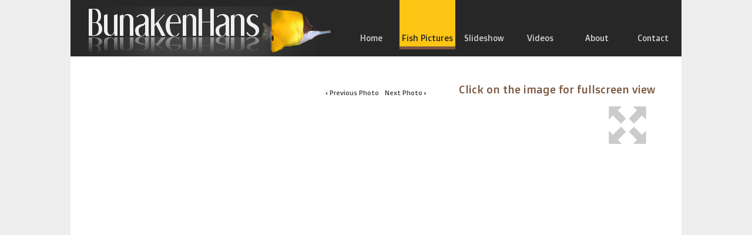

--- FILE ---
content_type: text/html; charset=UTF-8
request_url: https://bunakenhans.com/underwatergallery.php?tag=47
body_size: 12751
content:
			<script type="text/javascript">
				var gallery
     </script>


<!DOCTYPE html PUBLIC "-//W3C//DTD XHTML 1.0 Transitional//EN" "http://www.w3.org/TR/xhtml1/DTD/xhtml1-transitional.dtd">
<html xmlns="http://www.w3.org/1999/xhtml">
<head>
<meta http-equiv="Content-Type" content="text/html; charset=utf-8" />
<title>BunakenHans.com</title>
<meta name="keywords" content="BunakenHans, Bunaken, Sulawesi, Hans, Gerd, Broeder, Indonesia, North-Sulawesi, G12, D300S, Underwater, Photography, Photos, Fish, Spinner Dolphin,Brown Tang, Black Tail Damsel,Brown Tang,Longnose Butterfly,Crowns of Thorns,Crowns of Thorns,Soldier,Parrot,Lion,Lions,Lion,Scrawled File,Scrawled File,Black Chromis, Butterfly, Damsel,Turtle,Trompet,Blenny,Wrasse,Peacock Gropper,Black Snapper Baby,Blue Dash Fusilier,Sweetlips,Butterfly, Braincorals,Moorish Idol,Rabbit,Box,Moorish Idol,Longnose Butterfly,Unicorn,Porcupine,Orange Finned Anemone,Orange Finned Anemone,Orange Finned Anemone,Pilotwale, Dolphin,Porcupine,Porcupine,Turtle,Sea Urgent,Ribboneel,Sea Christmas Tree,Sea Christmas Tree,Trigger,Turtle,Sea Urgent,Sea Christmas Tree,Gropper,Baby Lion" />
<meta name="description" content="My name is Hans Gerd Broeder, also called 'Bunaken Hans'. Three to four times a year I'm traveling to Indonesia, North-Sulawesi on the island Bunaken." />


<link href="css/templatemo_style.css" rel="stylesheet" type="text/css" />
<link href="https://ajax.googleapis.com/ajax/libs/jqueryui/1.8/themes/base/jquery-ui.css" rel="stylesheet" type="text/css" />
<link rel="stylesheet" type="text/css" href="css/ddsmoothmenu.css" />
<link rel="stylesheet" href="css/galleriffic-5.css" type="text/css" />
<link href="css/jquery.tagit.css" rel="stylesheet" type="text/css">

<script src="https://ajax.googleapis.com/ajax/libs/jquery/1.4/jquery.min.js" type="text/javascript" charset="utf-8"></script>
<script src="https://ajax.googleapis.com/ajax/libs/jqueryui/1.8.12/jquery-ui.min.js" type="text/javascript" charset="utf-8"></script>
<script type="text/javascript" src="scripts/ddsmoothmenu.js">

/***********************************************
* Smooth Navigational Menu- (c) Dynamic Drive DHTML code library (www.dynamicdrive.com)
* This notice MUST stay intact for legal use
* Visit Dynamic Drive at http://www.dynamicdrive.com/ for full source code
***********************************************/

</script>


<script type="text/javascript">

ddsmoothmenu.init({
	mainmenuid: "templatemo_menu", //menu DIV id
	orientation: 'h', //Horizontal or vertical menu: Set to "h" or "v"
	classname: 'ddsmoothmenu', //class added to menu's outer DIV
	//customtheme: ["#1c5a80", "#18374a"],
	contentsource: "markup" //"markup" or ["container_id", "path_to_menu_file"]
})

</script>


<script type="text/javascript" src="scripts/jquery.history.js"></script>
<script type="text/javascript" src="scripts/jquery.galleriffic.js"></script>
<script type="text/javascript" src="scripts/jquery.opacityrollover.js"></script>
<!-- We only want the thunbnails to display when javascript is disabled -->
<script type="text/javascript">
	document.write('<style>.noscript { display: none; }</style>');
</script>



<script type="text/javascript">

  var _gaq = _gaq || [];
  _gaq.push(['_setAccount', 'UA-31414892-1']);
  _gaq.push(['_setDomainName', 'bunakenhans.com']);
  _gaq.push(['_setAllowLinker', true]);
  _gaq.push(['_trackPageview']);

  (function() {
    var ga = document.createElement('script'); ga.type = 'text/javascript'; ga.async = true;
    ga.src = ('https:' == document.location.protocol ? 'https://ssl' : 'http://www') + '.google-analytics.com/ga.js';
    var s = document.getElementsByTagName('script')[0]; s.parentNode.insertBefore(ga, s);
  })();

</script>
<link href='https://fonts.googleapis.com/css?family=Doppio+One' rel='stylesheet' type='text/css'>
</head>
<body>
<div id="fb-root"></div>
<script>(function(d, s, id) {
  var js, fjs = d.getElementsByTagName(s)[0];
  if (d.getElementById(id)) return;
  js = d.createElement(s); js.id = id;
  js.src = "//connect.facebook.net/de_DE/all.js#xfbml=1";
  fjs.parentNode.insertBefore(js, fjs);
}(document, 'script', 'facebook-jssdk'));</script>
<div id="templatemo_wrapper">

	<div id="templatemo_header">

    	<div id="site_title"><h1><a href="http://www.bunakenhans.com">Bunakenhans.com</a></h1>
      </div>


        <div id="templatemo_menu" class="ddsmoothmenu">
            <ul>
                          <li><a href="index.php"  >Home</a></li>
          		<li><a href="underwatergallery.php" class="selected">Fish Pictures</a>

              	</li>
          		<li><a href="slideshow.php" >Slideshow</a>
              	</li>

              	<li><a href="http://www.youtube.com/user/BunakenHans" target="_blank">Videos</a></li>

              	<li><a href="about.php" >About</a>

                </li>
              	<li><a href="contact.php" >Contact</a></li>
                          </ul>

            <br style="clear: left" />

        </div> <!-- end of templatemo_menu -->


    </div> <!-- end of header -->    <div id="background" style="position:fixed; top:0px; left:0px;z-index:3;background-color:#282828;width:100%;height:100%;display:none">
      <div style="position:absolute; height: 150px; width: 30px; top:50%; margin-top:-75px; left:1%; background-image:url('images/arrow_left_big.png');cursor:pointer;" onclick="gallery.previous();"></div>
      <div style="position:absolute; height: 150px; width: 30px; top:50%; margin-top:-75px; right:1%; background-image:url('images/arrow_right_big.png');cursor:pointer;" onclick="gallery.next();"></div>
      <div style="position:absolute; height: 30px; width: 30px; top:1%; right:1%; background-image:url('images/close.png');cursor:pointer;" onclick=" $('#background').stop(); $('#background').fadeOut('slow');"></div>
      <div style="position: absolute; bottom: 5px; left: 80px; cursor:pointer;" onclick="window.location = $('div.download a').attr('href')"><h5 style="color:#888">Order this picture here </h5></div>
      <div id="fullscreen_caption" style="position: absolute; top: 12px; left: 80px; cursor:pointer;" onclick="window.location = $('div.download a').attr('href')"><h5 style="color:#888"></h5><h6 style="color:#888"></h6></div>

    </div>

    <div id="templatemo_main">
			  <!-- Start Advanced Gallery Html Containers -->


        <div class="content">
					<div class="slideshow-container">
					  <div style="position:absolute; top:22px; right:5px; float:left; text-align:right; margin:0px; color:#7C5842; font-size:14pt;">Click on the image for fullscreen view</div>
						<div id="controls" class="controls" style="float:left;width:100%"></div>
						<div id="loading" class="loader"></div>
						<div id="slideshow" class="slideshow"></div>
						<div id="fullscreen_logo" style="background-image: url('images/ico_fullscreen.png'); width:64px; height:64px; position:absolute; right:20px; top:60px;z-index:1;opacity:0.2;"></div>
					</div>
					<div id="caption" class="caption-container">
						<div class="photo-index"></div>
					</div>
					<div id="height-spacer">
					</div>
				</div>
				<div class="navigation-container">
					<div id="thumbs" class="navigation" style="display:none">
						<a class="pageLink prev" style="visibility: hidden;" href="#" title="Previous Page"></a>
            <div style="height: 90px;width:918px;margin:0px; padding:0px;float:left; overflow:hidden">
						<ul class="thumbs noscript">



						</ul>
						</div>
						<a class="pageLink next" style="visibility: hidden;" href="#" title="Next Page"></a>
					</div>
				</div>

				<!-- End Gallery Html Containers -->

				<script type="text/javascript">

	 function initAutocomplete() {
	 	// dummy, used within admin interface
	 }

      function fullscreen(data) {
        $('#background').fadeTo('slow',1.0);
        $('#background img').bind('mousedown', function () {$("#background").fadeOut('slow');});
      }

			jQuery(document).ready(function($) {
				// We only want these styles applied when javascript is enabled
				$('div.content').css('display', 'block');

				// Initially set opacity on thumbs and add
				// additional styling for hover effect on thumbs
				var onMouseOutOpacity = 0.40;
				$('#thumbs ul.thumbs li, div.navigation a.pageLink').opacityrollover({
					mouseOutOpacity:   onMouseOutOpacity,
					mouseOverOpacity:  1.0,
					fadeSpeed:         '0.7',
					exemptionSelector: '.selected'
				});

				// Initialize Advanced Galleriffic Gallery
				gallery = $('#thumbs').galleriffic({
				  transitionSpeed:           1000,
					delay:                     8000,
					numThumbs:                 10,
					preloadAhead:              20,
					enableTopPager:            false,
					enableBottomPager:         false,
					imageContainerSel:         '#slideshow',
					controlsContainerSel:      '#controls',
					captionContainerSel:       '#caption',
					loadingContainerSel:       '#loading',
					renderSSControls:          false,
					renderNavControls:         true,
					playLinkText:              'Play Slideshow',
					pauseLinkText:             'Pause Slideshow',
					prevLinkText:              '&lsaquo; Previous Photo',
					nextLinkText:              'Next Photo &rsaquo;',
					nextPageLinkText:          'Next &rsaquo;',
					prevPageLinkText:          '&lsaquo; Prev',
					enableHistory:             'false',
					autoStart:                 false,
					syncTransitions:           true,
					enableKeyboardNavigation:  true,
					defaultTransitionDuration: 900,
					onSlideChange:             function(prevIndex, nextIndex) {
						// 'this' refers to the gallery, which is an extension of $('#thumbs')
						this.find('ul.thumbs').children()
							.eq(prevIndex).fadeTo('fast', onMouseOutOpacity).end()
							.eq(nextIndex).fadeTo('fast', 1.0);

						// Update the photo index display
						this.$captionContainer.find('div.photo-index')
							.html('Photo '+ (nextIndex+1) +' of '+ this.data.length);
					},
					onPageTransitionOut:       function(callback) {
						this.fadeTo('0.1', 0.0, callback);
					},
					onPageTransitionIn:        function() {
											var prevPageLink = this.find('a.prev').css('visibility', 'hidden');
						var nextPageLink = this.find('a.next').css('visibility', 'hidden');

						// Show appropriate next / prev page links
						if (this.displayedPage > 0)
							prevPageLink.css('visibility', 'visible');

						var lastPage = this.getNumPages() - 1;
						if (this.displayedPage < lastPage)
							nextPageLink.css('visibility', 'visible');

						this.fadeTo('fast', 1.0);
										}
				});

				/**************** Event handlers for custom next / prev page links **********************/

				gallery.find('a.prev').click(function(e) {
					gallery.previousPage();
					e.preventDefault();
				});

				gallery.find('a.next').click(function(e) {
					gallery.nextPage();
					e.preventDefault();
				});

				/****************************************************************************************/

				/**** Functions to support integration of galleriffic with the jquery.history plugin ****/

				// PageLoad function
				// This function is called when:
				// 1. after calling $.historyInit();
				// 2. after calling $.historyLoad();
				// 3. after pushing "Go Back" button of a browser
				function pageload(hash) {
					// alert("pageload: " + hash);
					// hash doesn't contain the first # character.
					if(hash) {
						$.galleriffic.gotoImage(hash);
					} else {
						gallery.gotoIndex(0);
					}
				}

				// Initialize history plugin.
				// The callback is called at once by present location.hash.
				$.historyInit(pageload, "advanced.html");

				// set onlick event for buttons using the jQuery 1.3 live method
				$("a[rel='history']").live('click', function(e) {
					if (e.button != 0) return true;

					var hash = this.href;
					hash = hash.replace(/^.*#/, '');

					// moves to a new page.
					// pageload is called at once.
					// hash don't contain "#", "?"
					$.historyLoad(hash);

					return false;
				});

				/****************************************************************************************/
			});
		</script>


    </div> <!-- end of main -->



    <div class="cleaner"></div>

<div id="templatemo_footer_wrapper">
    <div id="templatemo_footer">
        Copyright &copy; 2011 <a href="about.php">Hans Gert Broeder</a> |
        Design by <a href="http://www.templatemo.com" target="_parent">Free CSS Templates</a> |

	 <a href="impressum.php">Impressum</a>
        <div class="cleaner"></div>
    </div>
</div>

</body>
</html>



--- FILE ---
content_type: text/css
request_url: https://bunakenhans.com/css/templatemo_style.css
body_size: 12095
content:
/*
Credit: http://www.templatemo.com
*/

body {
	margin: 0;
	padding: 0;
	color: #656565;
	font-family: 'Doppio One', sans-serif;
	font-size: 13px;
	line-height: 1.5em; 
	background-color: #eee;
	background-repeat: repeat-x;
	background-position: top;
}

a, a:link, a:visited { color: #282828; font-weight: normal; text-decoration: none }
a:hover { color: #7C5842; text-decoration: underline; }

a.more { display: block; width: 79px; height: 26px; line-height: 26px; color: #000; text-align: center; background: url(../images/templatemo_more.png) no-repeat; font-weight: 700; text-decoration: none }
a.more:hover { background:url(../images/templatemo_more_hover.png) }


p { margin: 0 0 10px 0; padding: 0; text-align:justify;}
img { border: none; }
blockquote { font-style: italic; margin: 0 0 0 10px;}
cite { font-weight: bold; color:#000; }
cite a, cite a:link, cite a:visited  { font-weight: bold; color:#000; }
cite span { font-weight: 400; color: #656565; }
em { color: #000; }

h1, h2, h3, h4, h5, h6 { color: #333; font-weight: normal; 	font-family: 'Doppio One', sans-serif;}
h1 { font-size: 48px; margin: 0 0 30px; padding: 5px 0 }
h2 { font-size: 38px; margin: 0 0 25px; padding: 5px 0; line-height:0.9em;}
h3 { font-size: 30px; margin: 0 0 20px; padding: 0; }
h4 { font-size: 24px; margin: 0 0 15px; padding: 0; }
h5 { font-size: 20px; margin: 0 0 10px; padding: 0;  }
h6 { font-size: 14px; margin: 0 0 5px; padding: 0; }

.cleaner { clear: both }
.h10 { height: 10px }
.h20 { height: 20px }
.h30 { height: 30px }
.h40 { height: 40px }
.h50 { height: 50px }
.h60 { height: 60px }

.float_l { float: left }
.float_r { float: right }

.image_fl { float: left; margin: 10px 30px 0 0 }
.image_fr { float: right; margin: 10px 0 0 30px }

.tmo_list { margin: 15px 0 15px 15px; padding: 0; list-style: none }
.tmo_list li { color:#333; margin: 0 0 5px 0; padding: 0 0 0 20px; background: url(../images/templatemo_list.png) no-repeat scroll 0 7px  }
.tmo_list li a { color: #333; font-weight: normal }
.tmo_list li a:hover { color: #333 }

#templatemo_wrapper {
	margin: 0 auto;
	padding: 0 0px;
	width: 1040px;
	background-color:white;
}

#templatemo_header {
	width: 100%;
	height: 96px;
	background-color:#272727;
}

#site_title { float: left; margin-top: 10px; background: url(../images/templatemo_header.jpg) no-repeat bottom left}
#site_title h1 { margin: 0; padding: 0 }
#site_title h1 a { display: block; width: 450px; height: 86px; color: #fff; text-indent: -10000px; background: url(../images/logo1.png) no-repeat top center }

#templatemo_menu { float: right; }

#templatemo_fw { width: 960px; height: 500px; margin 0 40px;}

#templatemo_main {
	clear: both;
	width: 960px;
	padding: 25px 0;
	margin: 0 40px;
}

#templatemo_content {
	float: left;
	width: 630px;
}

#templatemo_sidebar {
	float: right;
	width: 300px;
}

.col_fw { margin-bottom: 40px; padding-bottom: 30px; border-bottom: 1px solid #a3a3a3 }
.col_fw_last { padding-bottom: 20px }
.col_w460 { width: 460px } 
.col_w300 { width: 300px }
.col_allw300 { float: left; width: 300px; margin-right: 30px }
.col_w240 { float: left; width: 220px; padding-right: 20px }
.col_w630 { width: 630px }
.col_rm { margin: 0 }

.box_border {
  border: 1px solid #797979;  
  padding:1px;
  margin-bottom:4px;
}

.fp_service_box { padding: 20px; }
.fp_service_box a { display: block; font-size: 16px; color: #000; }
.fp_service_box img { float: left; margin-right: 20px }
.fp_c1 { background: #c8c8c8; background:url(../images/title_bgr1.jpg); color:#444444; }
.fp_c2 { background: #bcbcbc; background:url(../images/title_bgr2.jpg); color:#383838; }
.fp_c3 { background: #a6a6a6; background:url(../images/title_bgr3.jpg); color:#333333; }
.fp_c4 { background: #989898;  background:url(../images/title_bgr4.jpg); color:#282828  ; }
.fp_c5 { background: #989898;  background:url(../images/title_bgr5.jpg); color:#222222  ; }

.fp_lp { font-size: 11px; font-weight: 700; text-align: center }
.fp_lp img { border-bottom: 5px solid #fff }

.post_box { clear: both; margin-bottom: 40px; padding-bottom: 30px  }
.post_header { background: #ccc;  }
.post_header h2 { padding-left: 100px; line-height: 59px  }
.post_date { float: left; width: 60px; font-size: 40px; color: #000; text-align: center;  padding: 25px 10px 20px; background: #a5c451 }
.post_date span { display: block; margin-top: 5px; font-size: 20px; font-family: Tahoma, Geneva, sans-serif }
.post_inner { padding-left: 100px }
.post_inner img { margin-bottom: 20px }
.post_meta { margin-bottom: 20px }

#comment_section {
	clear: both;
	margin-bottom: 60px;
	width: 570px;
}

.first_level {
	margin: 0; padding: 0;
}

.comments {
	list-style: none; 
}

.comments li { margin-bottom: 10px; list-style:none; }
.comments li .commentbox1 { border: 1px solid #CCC;  background: #F4F4F4; }
.comments li .commentbox2 { border: 1px solid #BBB;  background: #CCCCCC; }
.comments li .comment_box { clear: both; width:100%; padding: 15px;  }
.comment_box .gravatar { float: left; width: 50px; margin-right: 15px; background: #000; }
.comment_box .gravatar img { margin: 0; width: 50px; height: 50px; }
.comment_box .comment_text { margin: 0 0 0 65px; }

.comment_box .comment_text p { margin: 0; }
.comment_text .comment_author { font-size: 14px; font-weight: bold; color: #000; margin-bottom: 10px; }
.comment_text .date { font-size: 12px; font-weight: normal; color: #000; padding-left: 10px; }
.comment_text .time { font-size: 12px; font-weight: normal; color: #000; padding-left: 10px; }
.comment_text .reply a { display: block; clear: both; float: right; color: #666; font-weight: 700 } 


#comment_form {
	clear: both;
}

#comment_form h3 {
	font-size: 20px;
	border-bottom: 1px dotted #666;
	margin-bottom: 15px;
	padding-bottom: 10px;
}

#comment_form form {
	padding: 20px;
	background-color: #CCC;
	border: 1px solid #BBB;
}

#comment_form textarea {
	color: #666;
	background: #EEE none repeat fixed 0 0;
	border: 1px solid #999;
	display:block;
	font-size:1.1em;
	height:150px;
	margin-top: 5px;
	padding: 10px;
	width: 360px;
}

#comment_form .form_row {
	width: 100%;
	margin-bottom: 15px;
}

#comment_form form input {
	color: #666;
	margin-top: 5px;
	padding: 10px;
	width: 200px;
	background: #EEE none repeat fixed 0 0;
	border: 1px solid #999;
}

#comment_form .submit_btn {
	width: 80px;
	background: #EEE;
	border: 1px solid #999;
}

#gallery { margin: 0; padding: 0; list-style: none }
#gallery li { margin: 0; padding: 0 }
#gallery li a { display: block; float: left; width: 190px; height: 150px; margin: 0 1px 1px 0  }

.templatemo_paging { margin: 0 0 20px; padding: 0 }
.templatemo_paging ul { margin: 0; padding: 0; list-style: none }
.templatemo_paging ul li { margin: 0; padding: 0; display: inline }
.templatemo_paging ul li a { float: left; display: block; color: #666; text-decoration: none; margin-right: 5px; padding: 5px 10px; background-color: #ccc; border: 1px solid #999; }
.templatemo_paging ul li a:hover { background: #a5c451; border: 1px solid #999; color: #000  }

#contact_form { padding: 0; width: 450px }
#contact_form form { margin: 0px; padding: 0px; }

#contact_form form .input_field { width: 450px; padding: 10px; color: #666; border: 1px solid #CCC;  background: #e8e8e8; }
#contact_form form label { display: block; width: 100px; margin-right: 10px; font-size: 14px }
#contact_form form textarea { width: 450px; height: 200px; padding: 10px; color: #666; border: 1px solid #CCC; background: #e8e8e8; }

#contact_form form .submit_btn { display: block; padding: 10px 15px; text-align: center; text-decoration: none;  background: #EEE;  color: #666; border: 1px solid #999; font-size: 13px; cursor: pointer }

#map img { border: 5px solid #fff }

.sb_box { margin-bottom: 40px }
.sb_box h3 { padding: 10px; background: #ccc; border-left: 6px solid #a5c451 }
.sb_box .tmo_list { font-size: 14px }
.sb_box .tmo_list li:hover { background: url(../images/templatemo_list.png) no-repeat scroll 5px 7px  }

.recent_post { margin: 0 0 0 20px; padding:0; list-style: none }
.recent_post li { margin: 0 0 15px 0; padding: 0 }
.recent_post li a { display: block; font-weight: 700 }

#templatemo_footer_wrapper {
	clear: both;
	width: 100%;

}

#templatemo_footer {
	clear: both;
	width: 960px;
	padding: 30px 10px 25px;	
	margin: 0 auto;
	margin-top:10px;
	color: #aaa;
	text-align: center;
}

#player {
 position:absolute;
 bottom:10px;
 left:10px;
 z-index:80;                                                                                                                    
}

.admincontrols { 
  font-weight: bold;
  font-size: 12pt;
}

.admincontrols td {
  padding-top:10px;
}

.fb-like {
  float:left;
  margin-top:5px;
  margin-left:10px;
    
  
}

#linkbox {
 /* border: 1px solid #7C5842;*/
  border:0px;
  /*background-color: #FFFBF0;*/
  
  opacity: 0.8;
  
  width: 223px;
  height: 465px;
  margin:3px 35px 0 0;
  padding:0px;
  float:left;
  
  overflow:auto;
}

#tagbox {
 /* border: 1px solid #7C5842;*/
  border:0px;
  /*background-color: #FFFBF0;*/
  
  opacity: 0.8;
  
  width: 223px;
  height: 465px;
  margin:3px 35px 0 0;
  padding:0px;
  float:left;
  
  overflow:auto;
}

#linkbox h6, #tagbox h6 {
  padding:5px;
  background-color:#FDC514;
  font-size:11pt;
  font-family: "Doppio One", sans-serif;
  font-weight: 600;
  color:#282828;
}

#linkbox ul, #tagbox ul {
  list-style-type:none;
  padding-left:10px;
  padding-right:15px;
  padding-top:5px;
  font-size: 10pt;  
}

#linkbox a {
  font-weight:600;
  color:#444;
}
#tagbox a {
  font-weight:400;
  color:#444;
}

#linkbox ul li {  
  margin-bottom:20px;
  text-align:justify;  
}
#tagbox ul li {  
  margin-bottom:0px;
  text-align:justify;  
}

.title_imagebox {
  float:left;
  margin:0px;
  padding:0px;
  border: 3px solid black;
  width: 694px;
  height: 460px;
  
  position:relative;
  background-position:center;
}

#title_caption {                                
  background-image: url(../images/60.png);
  border:1px solid #ccc;
  position:absolute;
  bottom:0px;
  padding:5px 10px 5px 20px;
  font-weight:700;
  color:#777;
}

#imagebox1 #title_caption {
  right:0px;
}
#imagebox2 #title_caption {
  right:0px;
}


.indexarrow {
  background-image:url("../images/arrow_down.png");
  width: 128px;
  height: 128px;
  
  position:absolute;
  bottom: 30px;
  
  opacity: 0.5;
}

#indexarrowleft {
  left: 50px;
}

#indexarrowright {
  right: 50px;
}


.post h4 {
  border-bottom:1px solid #cccccc;
}

div.post {
  float:right;
	background-color:#ffffff;	
	padding:0px;
	margin:30px 0 40px 0;
	width: 700px;
	
}
span.date {
	color:#666666;
	font-size:0.7em;
	text-transform:uppercase;
}

div.blognavigation p a {
	font-size:1.2em;
}
div.blognavigation p.previous-link {
  margin-left:250px;
	width:350px;
	float:left;
	text-align:left;
}
div.blognavigation p.next-link {
	width:350px;
	float:right;
	text-align:right;
}
div.post-content {
	padding-top:4px;
}
div.clear { 
	clear:both;
}
div.footer p {
	padding-top:10px;
	color:#999999;
	font-size:0.9em;
	text-align:center;
}
div.footer p a {
	color:#999999;
}

#sortable {
  list-style-type: none; margin: 0; padding: 0; margin-bottom: 10px; 
}

div.draggable {
  padding:5px;
  margin:5px;
  background-color:#eee;
  border: 1px solid #ccc;
  opacity: 0.8;
  width: 710px;
  height:22px;
}

div.draggable * {
  float:left;
}
div.draggable input {
  border: 1px solid #666;
  background-color: #fff;
  padding:2px;
  margin: 0px 2px 2px 0px;
}

.draggableheader div {
  float:left; 
  font-weight: 700px;
  font-size:12pt;
  
  
  height:20px; 
  padding:0px 4px;
  margin:20px 0 0 0;
  
}

#fullscreen_caption h5, #fullscreen_caption h6 {
  margin-bottom: 4px;
  background-color:rgb(40, 40, 40);
  opacity: 0.7;
  z-index:99;
} 

#fullscreen_caption h6 {
	display:none;
}

--- FILE ---
content_type: text/css
request_url: https://bunakenhans.com/css/ddsmoothmenu.css
body_size: 2200
content:
.ddsmoothmenu{

}

.ddsmoothmenu ul{
	z-index:100;
	margin: 0;
	padding: 0;
	list-style-type: none;
}

/*Top level list items*/
.ddsmoothmenu ul li{
	position: relative;
	display: inline;
	float: left;     
}

/*Top level menu link items style*/
.ddsmoothmenu ul li a {
	display: block;
	position: relative;
	width: 95px;
	padding: 55px 0 5px;
	margin: 0 1px 0 0;
	font-size: 14px;
	color: #CCCCCC;	
	text-align: center;
	text-decoration: none;
	font-weight: 400;
	outline: none;
	border: none;    
}

* html .ddsmoothmenu ul li a{ /*IE6 hack to get sub menu links to behave correctly*/
display: inline-block;
}

.ddsmoothmenu ul li a.selected, .ddsmoothmenu ul li a:hover { /*CSS class that's dynamically added to the currently active menu items' LI A element*/
	color: #282828;
	background: #FDC514;
	border-bottom: 5px solid #7C5842;
}
	
/*1st sub level menu*/
.ddsmoothmenu ul li ul{
	position: absolute;
	left: 0;
	margin-top: 10px;
	display: none; /*collapse all sub menus to begin with*/
	visibility: hidden;
	background: #333;
}

/*Sub level menu list items (undo style from Top level List Items)*/
.ddsmoothmenu ul li ul li{
display: list-item;
float: none;
}

/*All subsequent sub menu levels vertical offset after 1st level sub menu */
.ddsmoothmenu ul li ul li ul{
top: 0;
}

/* Sub level menu links style */
.ddsmoothmenu ul li ul li a{
	font-weight: 500;
	width: 120px; /*width of sub menus*/
	padding: 0 10px;
	margin: 0;
	line-height: 24px;
	height: 24px;
	font-size: 12px;
	border-top-width: 0;
	text-align: left;
	background: none;
}

.ddsmoothmenu ul li ul li a.selected, .ddsmoothmenu ul li ul li a:hover {
	color: #fff;
	background: #a5c451;
	border-bottom: 2px solid #d2f476;
}

/* Holly Hack for IE \*/
* html .ddsmoothmenu{height: 1%;} /*Holly Hack for IE7 and below*/


/* ######### CSS classes applied to down and right arrow images  ######### */

.downarrowclass{
position: absolute;
top: 12px;
right: 7px;
}

.rightarrowclass{
position: absolute;
top: 6px;
right: 5px;
}

/* ######### CSS for shadow added to sub menus  ######### */

.ddshadow{
position: absolute;
left: 0;
top: 0;
width: 0;
height: 0;
background: #fff;
}

.toplevelshadow{ /*shadow opacity. Doesn't work in IE*/
opacity: 0.5;
}

/* menu */


--- FILE ---
content_type: text/css
request_url: https://bunakenhans.com/css/galleriffic-5.css
body_size: 4909
content:
div#container {
	overflow: hidden;
}
div.content {
	display: none;
	clear: both;
}

div.content a, div.navigation a {
	text-decoration: none;
}
div.content a:hover, div.content a:active {
	text-decoration: underline;
}

div.navigation a.pageLink {
	height: 85px;
	line-height: 85px;
}

div.controls {
	margin-top: 27px;
	height: 23px;
}
div.controls a {
	padding: 5px;
}
div.ss-controls {
	float: left;
  }
div.nav-controls {
}

div.slideshow-container,
div.loader,
div.slideshow div.advance-link {
	width: 960px; /* This should be set to be at least the width of the largest image in the slideshow with padding */
	max-width:960px;
	text-align:center;
	cursor: pointer;
	margin:0px;
	padding:0px;
}

div.loader,
div.slideshow a.advance-link,
div.caption-container {
	height: 633px; /* This should be set to be at least the height of the largest image in the slideshow with padding */
	cursor:pointer;	
}

div.slideshow-container {
	position: relative;
	clear: both;
	float: left;
}

div.loader {
	position: absolute;
	top: 0;
	left: 0;
	background-image: url('../images/loader.gif');
	background-repeat: no-repeat;
	background-position: center;
}
div.slideshow span.image-wrapper {
	display: block;
	position: absolute;
	top: 45px;
	left: 0px;
	height:633px;
}
div.slideshow .advance-link {
	display: block;
	line-height: 633px; /* This should be set to be at least the height of the largest image in the slideshow with padding */
	height: 633px;
	text-align: center;
}

div.slideshow a.advance-link:hover,
div.slideshow a.advance-link:active,
div.slideshow a.advance-link:visited {
	text-decoration: none;
}
div.slideshow a.advance-link:focus {
	outline: none;
}

div.slideshow img {
	border-style: solid;
	border-width: 0px;	
}
div.caption-container {
	float: left;
	position: absolute;
	margin-top: 50px;
	margin-left:20px;               
	text-align:left;
	height:633px;
	width:960px;
	  
}
.image-caption {
	display: block;
	position: absolute;
	top: 20px;
	left: 10px;         
  width:200px;
  
  background-image: url(../images/60.png);  
  
  border:1px solid #ccc;
  cursor:default;
}

.admin .image-caption {
  width:310px;
}

.caption {                          
}

#height-spacer {
  width:960px;
  height:640px;
  float:left;
}

div.caption-container, span.image-caption {
	
}

div.caption {
	padding: 20px 12px 5px 15px;
}

div.image-title {
	font-weight: bold;
	font-size: 1.4em;
}
div.image-desc {
	line-height: 1.3em;
	padding-top: 12px;
}
div.download {
	margin-top: 8px;
}
div.photo-index {
	position: absolute;
	top: 20px;	
	left: 0;
	padding: 0 12px;
	z-index:2;
}
div.navigation-container {
	float: left;
	position: relative;
	white-space: nowrap;	
}
div.navigation {
	float: left;
	position: relative;
	white-space: nowrap;
  height:95px;	
  
}
div.navigation a.pageLink {
	display: block;
	position: relative;
	float: left;
	margin: 0px;
	width: 16px;
	background-position:center center;
	background-repeat:no-repeat;
}
div.navigation a.pageLink:focus {
	outline: none;
}

#thumbs {      
	overflow:hidden;
}

ul.thumbs {
	position: relative;
	float: left;
	margin: 0;
	padding: 0;
	margin-bottom:10px;
	margin-left:1px;
}
ul.thumbs li {
	float: left;
	padding: 0;
	margin: 2px;
	list-style: none;
}
a.thumb {
	padding: 1px;
	display: block;
}
a.thumb:focus {
	outline: none;
}
ul.thumbs img {
	border: none;
	display: block;
}
div.pagination {
	clear: both;
	position: relative;
	left: -50%;
}
div.pagination a, div.pagination span.current, div.pagination span.ellipsis {
	position: relative;
	display: block;
	float: left;
	margin-right: 2px;
	padding: 4px 7px 2px 7px;
	border: 1px solid #ccc;
}
div.pagination a:hover {
	text-decoration: none;
}
div.pagination span.current {
	font-weight: bold;
}
div.pagination span.ellipsis {
	border: none;
	padding: 5px 0 3px 2px;
}

div.gallery-gutter {
	clear: both;
	padding-bottom: 20px;
}


a.prev, a.next {
  font-size:90%;
  color: #444444;
}

div.image-title {
	font-weight: bold;
	font-size: 1.4em;
}
div.image-desc {
	line-height: 1.3em;
	padding-top: 12px;
}
div.download {
	margin-top: 8px;
}
div.photo-index {
	color: #aaa;
}
div.navigation a.prev {  
	padding-right:5px;
	background-image: url(../images/prevPageArrow.gif);
}
div.navigation a.next {
  padding-left:5px;
	background-image: url(../images/nextPageArrow.gif);
}
div.loader {
	background-image: url(../images/loader.gif);
}
div.slideshow img {
	border-color: #282828;
	padding:0px;
	max-width:950px;
	max-height:633px;
}

ul.thumbs li a.thumb {
	background:#777777;
}
ul.thumbs li.selected a.thumb {
	background: #7C5842;
}
div.pagination a:hover {
	background-color: #111;
}
div.pagination span.current {
	background-color: #fff;
	border-color: #fff;
	color: #000;
}

#background {
    
}

#background img {
  margin:auto;
}





